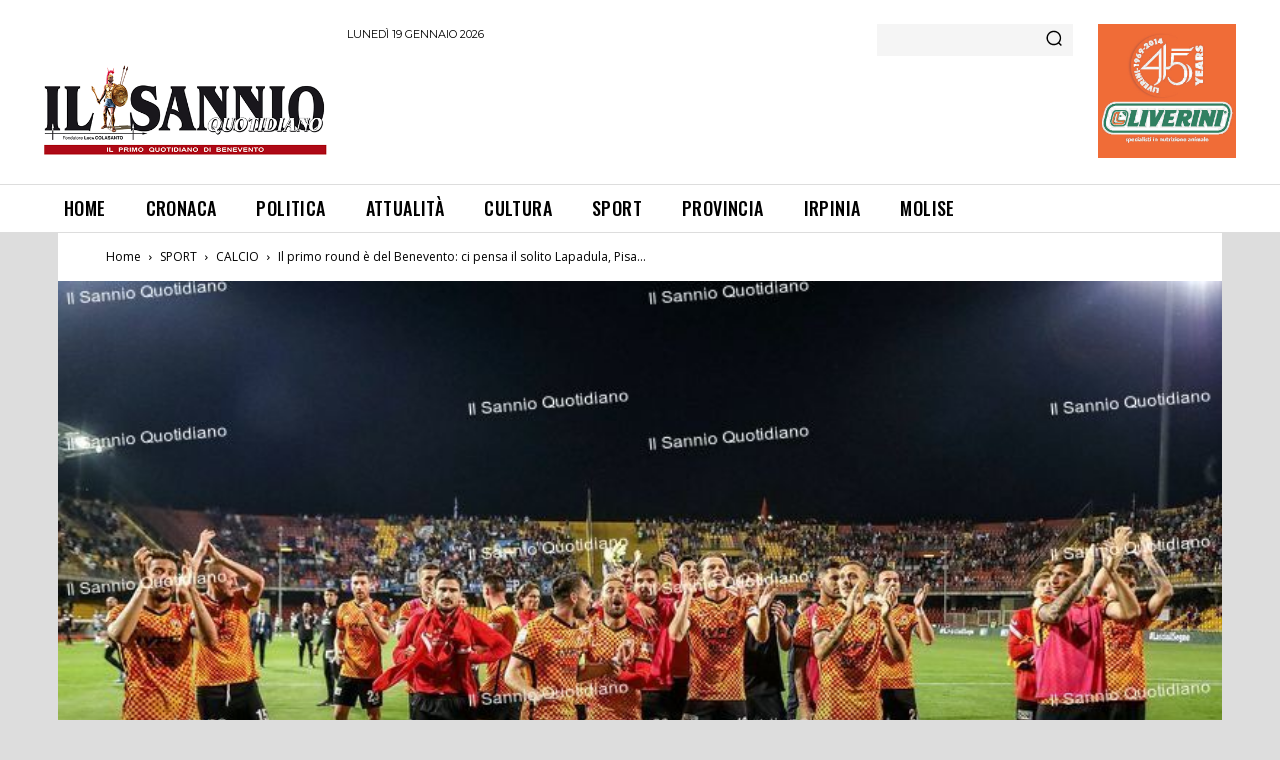

--- FILE ---
content_type: text/html; charset=utf-8
request_url: https://www.google.com/recaptcha/api2/aframe
body_size: 259
content:
<!DOCTYPE HTML><html><head><meta http-equiv="content-type" content="text/html; charset=UTF-8"></head><body><script nonce="1cLFH9HTkoG7b6XKGwpaiw">/** Anti-fraud and anti-abuse applications only. See google.com/recaptcha */ try{var clients={'sodar':'https://pagead2.googlesyndication.com/pagead/sodar?'};window.addEventListener("message",function(a){try{if(a.source===window.parent){var b=JSON.parse(a.data);var c=clients[b['id']];if(c){var d=document.createElement('img');d.src=c+b['params']+'&rc='+(localStorage.getItem("rc::a")?sessionStorage.getItem("rc::b"):"");window.document.body.appendChild(d);sessionStorage.setItem("rc::e",parseInt(sessionStorage.getItem("rc::e")||0)+1);localStorage.setItem("rc::h",'1768863457052');}}}catch(b){}});window.parent.postMessage("_grecaptcha_ready", "*");}catch(b){}</script></body></html>